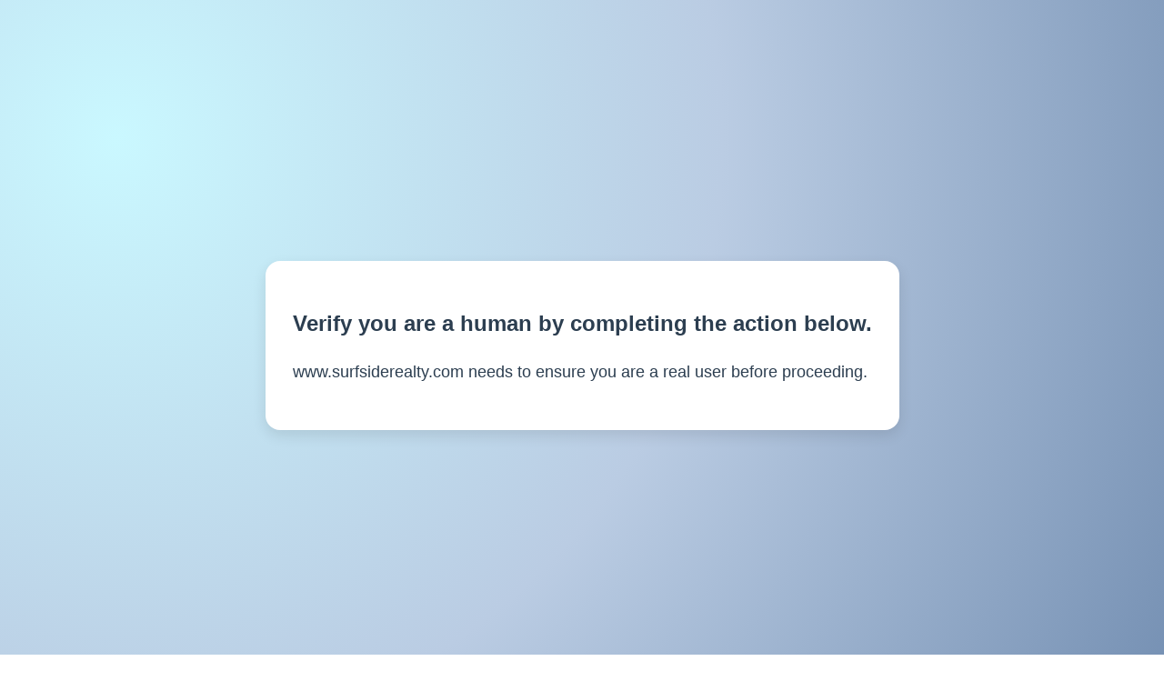

--- FILE ---
content_type: text/html;charset=UTF-8
request_url: https://www.surfsiderealty.com/rentals/south-shores-ii-201
body_size: 1563
content:
<!DOCTYPE html>
<html lang="en">
<head>
<meta charset="UTF-8">
<meta name="viewport" content="width=device-width, initial-scale=1.0">
<title>Security Challenge</title>
<script src="https://cdn.jsdelivr.net/gh/altcha-org/altcha/dist/altcha.min.js" type="module"></script>
<style>
body {
font-family: Arial, sans-serif;
line-height: 1.6;
color: #2c3e50;
max-width: 800px;
min-height: 100vh;
background-image: radial-gradient(circle farthest-corner at 10% 20%, rgba(202, 248, 255, 1) 0%, rgba(186, 204, 227, 1) 51.2%, rgba(117, 144, 179, 1) 100.1%);
display: flex;
align-items: center;
justify-content: center;
margin: 0 auto;
padding: 20px;
text-align: left;
}
.container {
margin: 20px 0;
padding: 30px;
border-radius: 16px;
background-color: #ffffff;
box-shadow: 0 6px 15px rgba(0, 0, 0, 0.1);
}
h2 {
color: #2c3e50;
}
.status {
font-size: 18px;
margin: 20px 0;
}
.status .altcha {
border-radius: 6px !important;
}
.footer {
margin-top: 100px;
font-size: 14px;
color: #7f8c8d;
}
</style>
</head>
<body>
<div class="container">
<h2>Verify you are a human by completing the action below.</h2>
<div class="status">
<form action="" method="post">
<input type="hidden" name="pl" value="" id="pl">
<altcha-widget hidelogo hidefooter challengejson='{"algorithm":"SHA-256","challenge":"a18faa349ca5d45e45098aaf7cbc7781cd3edb4e82a3e6e32553e0e7d312500c","maxnumber":100000,"salt":"a79323e854251d868717465a?expires=1769460010","signature":"b65f42a5310eee51293001a3be6ff2891197276e4aa261676ac8bdfd12086034"}' strings="{&quot;label&quot;:&quot;Verify you are human&quot;}" auto="onload"></altcha-widget>
</form>
<script type="text/javascript">
document.querySelector('altcha-widget').addEventListener('statechange', (ev) => {
// state can be: unverified, verifying, verified, error
//console.log('state:', ev.detail.state);
if (ev.detail.state === 'verified') {
// payload contains base64 encoded data for the server
//console.log('payload:', ev.detail.payload);
document.querySelector('#pl').value = ev.detail.payload;
document.querySelector('form').submit();
}
});
</script>
<p>www.surfsiderealty.com needs to ensure you are a real user before proceeding.</p>
</div>
</div>
<div class="footer">
<p></p>
</div>
</body>
</html>
